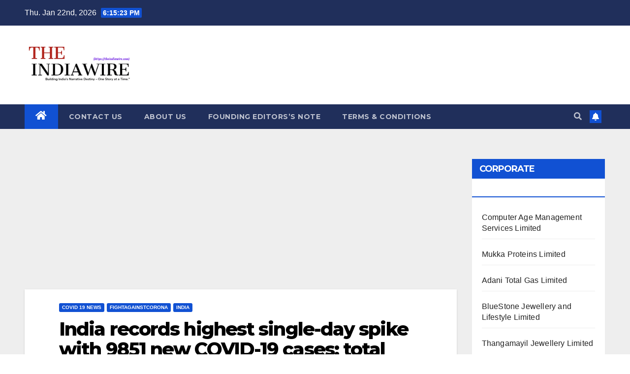

--- FILE ---
content_type: text/html; charset=utf-8
request_url: https://www.google.com/recaptcha/api2/aframe
body_size: 265
content:
<!DOCTYPE HTML><html><head><meta http-equiv="content-type" content="text/html; charset=UTF-8"></head><body><script nonce="tsUTPIkmHhyixNEKTIFYrw">/** Anti-fraud and anti-abuse applications only. See google.com/recaptcha */ try{var clients={'sodar':'https://pagead2.googlesyndication.com/pagead/sodar?'};window.addEventListener("message",function(a){try{if(a.source===window.parent){var b=JSON.parse(a.data);var c=clients[b['id']];if(c){var d=document.createElement('img');d.src=c+b['params']+'&rc='+(localStorage.getItem("rc::a")?sessionStorage.getItem("rc::b"):"");window.document.body.appendChild(d);sessionStorage.setItem("rc::e",parseInt(sessionStorage.getItem("rc::e")||0)+1);localStorage.setItem("rc::h",'1769105722665');}}}catch(b){}});window.parent.postMessage("_grecaptcha_ready", "*");}catch(b){}</script></body></html>

--- FILE ---
content_type: application/javascript; charset=utf-8
request_url: https://fundingchoicesmessages.google.com/f/AGSKWxVDoXmf2W0-1K24gXBUpk-NxB8HwSomU4YEZUIDwidGtLovfGAPsC6kyqjqBs4E78tLQMp9v5QQe-EywwodO4gsI6TVdK-m6A4wxrPY7jHCBM8v4kHgg4J4smH4MAmYnJFu6IkOxWUcbT9bFAeLi03_e0CUNr3cRwg-z2ZALwjL0mJA1lFMcxvlDjct/_/gt6skyadtop./sponsor-banner./miniadvert./428x60./728_200.
body_size: -1289
content:
window['e5a2d4a6-6170-4a6d-88ba-2b864652cfce'] = true;